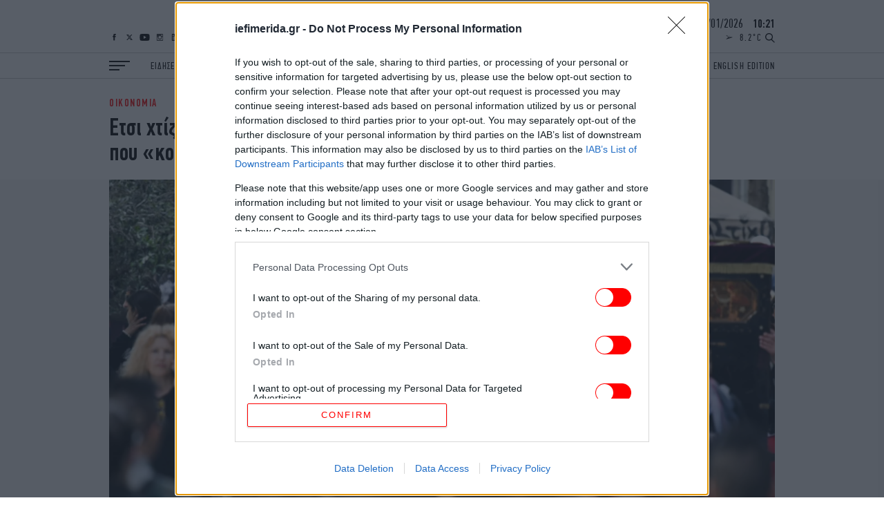

--- FILE ---
content_type: text/html; charset=UTF-8
request_url: https://www.iefimerida.gr/api/newsfeed
body_size: 6834
content:


<div class="news-feed">
  <div class="scroller">
    
<article class="node iefimerida-article node--type-article node--view-mode-news-feed node-article-news-feed">
  <div class="details f-details f-letter-spacing c-red centered">
    ΖΩΔΙΑ&nbsp;&nbsp;<span class="time">
      12:13
    </span>
  </div>
  <a class="article-link" href="https://www.bovary.gr/living/astrology/2026-xekinise-dyskola-gia-4-zodia" target='_blank' rel="bookmark"><h3 class="w-regular centered f-news">Το 2026 τα δοκιμάζει από νωρίς: Τα 4 ζώδια που πιέζονται περισσότερο</h3></a>
</article>

<article class="node iefimerida-article node--type-article node--view-mode-news-feed node-article-news-feed">
  <div class="details f-details f-letter-spacing c-red centered">
    ΓΥΝΑΙΚΑ&nbsp;&nbsp;<span class="time">
      12:02
    </span>
  </div>
  <a class="article-link" href="https://www.bovary.gr/faces/giancarlo-giammetti-andras-pleyro-valentino" target='_blank' rel="bookmark"><h3 class="w-regular centered f-news">Η ιστορία αγάπης του Valentino και του Giancarlo: 66 χρόνια μιας ανίκητης σχέσης</h3></a>
</article>

<article class="node iefimerida-article node--type-article node--view-mode-news-feed node-article-news-feed">
  <div class="details f-details f-letter-spacing c-red centered">
    ΕΛΛΑΔΑ&nbsp;&nbsp;<span class="time">
      11:56
    </span>
  </div>
  <a class="article-link" href="https://www.carandmotor.gr/nea/pianoyn-doyleia-oi-exypnes-kameres-ton-dromon" target='_blank' rel="bookmark"><h3 class="w-regular centered f-news">Πότε θα σταλούν οι πρώτες κλήσεις από τις «έξυπνες» κάμερες των δρόμων -Ποιοι χάνουν το δίπλωμα και πληρώνουν πρόστιμο 350 ευρώ</h3></a>
</article>

<article class="node iefimerida-article node--type-article node--view-mode-news-feed node-article-news-feed">
  <div class="details f-details f-letter-spacing c-red centered">
    ΕΛΛΑΔΑ&nbsp;&nbsp;<span class="time">
      11:53
    </span>
  </div>
  <a class="article-link" href="/ellada/ektakto-deltio-epideinosis-kairoy-tis-emy-erhetai-diimeri-kakokairia-me-kataigides-hionia"  rel="bookmark"><h3 class="w-regular centered f-news">Έκτακτο δελτίο επιδείνωσης καιρού της ΕΜΥ: Έρχεται διήμερη κακοκαιρία με καταιγίδες, χιόνια και θυελλώδεις ανέμους</h3></a>
</article>

<article class="node iefimerida-article node--type-article node--view-mode-news-feed node-article-news-feed">
  <div class="details f-details f-letter-spacing c-red centered">
    ΠΟΛΙΤΙΚΗ&nbsp;&nbsp;<span class="time">
      11:52
    </span>
  </div>
  <a class="article-link" href="/politiki/anaklithike-asylo-palaistinioy-poy-panigyrize-tin-epithesi-tis-hamas-sto-israil"  rel="bookmark"><h3 class="w-regular centered f-news">Πλεύρης: Ανακλήθηκε το άσυλο Παλαιστινίου που πανηγύριζε την επίθεση της Χαμάς στο Ισραήλ [βίντεο]</h3></a>
</article>

<article class="node iefimerida-article node--type-article node--view-mode-news-feed node-article-news-feed">
  <div class="details f-details f-letter-spacing c-red centered">
    ΕΛΛΑΔΑ&nbsp;&nbsp;<span class="time">
      11:48
    </span>
  </div>
  <a class="article-link" href="/ellada/fokida-synelifthi-anilikos-gia-emprismoys-klopes-se-sholeia"  rel="bookmark"><h3 class="w-regular centered f-news">Φωκίδα: Συνελήφθη ανήλικος για εμπρησμούς και κλοπές σε σχολεία</h3></a>
</article>

<article class="node iefimerida-article node--type-article node--view-mode-news-feed node-article-news-feed">
  <div class="details f-details f-letter-spacing c-red centered">
    ΕΛΛΑΔΑ&nbsp;&nbsp;<span class="time">
      11:46
    </span>
  </div>
  <a class="article-link" href="/ellada/nekri-48hroni-epese-mpalkoni-thessaloniki"  rel="bookmark"><h3 class="w-regular centered f-news">Νεκρή η 48χρονη που έπεσε από μπαλκόνι στο κέντρο της Θεσσαλονίκης</h3></a>
</article>

<article class="node iefimerida-article node--type-article node--view-mode-news-feed node-article-news-feed">
  <div class="details f-details f-letter-spacing c-red centered">
    ΠΟΛΙΤΙΚΗ&nbsp;&nbsp;<span class="time">
      11:43
    </span>
  </div>
  <a class="article-link" href="/politiki/famellos-gia-ambloseis-kai-diloseis-karystianoy"  rel="bookmark"><h3 class="w-regular centered f-news">Φάμελλος για αμβλώσεις: «Σκοταδιστική η θέση της Καρυστιανού -Είναι κατάκτηση των ευρωπαϊκών κοινωνιών»</h3></a>
</article>

<article class="node iefimerida-article node--type-article node--view-mode-news-feed node-article-news-feed">
  <div class="details f-details f-letter-spacing c-red centered">
    ΚΟΣΜΟΣ&nbsp;&nbsp;<span class="time">
      11:37
    </span>
  </div>
  <a class="article-link" href="/kosmos/ishyri-iliaki-kataigida-epireazei-tis-ptiseis-pano-apo-toys-poloys-i-analysi-kolyda"  rel="bookmark"><h3 class="w-regular centered f-news">Ισχυρή ηλιακή καταιγίδα επηρεάζει τις πτήσεις πάνω από τους πόλους -Η ανάλυση Κολυδά</h3></a>
</article>

<article class="node iefimerida-article node--type-article node--view-mode-news-feed node-article-news-feed">
  <div class="details f-details f-letter-spacing c-red centered">
    ΖΩΗ&nbsp;&nbsp;<span class="time">
      11:37
    </span>
  </div>
  <a class="article-link" href="/zoi/ta-nyfika-toy-valentino-poy-afisan-epohi"  rel="bookmark"><h3 class="w-regular centered f-news">Τα νυφικά του Valentino που άφησαν εποχή -Από το θρυλικό φόρεμα της Τζάκι στον γάμο με τον Ωνάση, ως αυτά των σούπερ σταρ</h3></a>
</article>

<article class="node iefimerida-article node--type-article node--view-mode-news-feed node-article-news-feed">
  <div class="details f-details f-letter-spacing c-red centered">
    ΚΟΣΜΟΣ&nbsp;&nbsp;<span class="time">
      11:35
    </span>
  </div>
  <a class="article-link" href="/kosmos/sygklonizei-koritsaki-poy-epezise-tis-sygkroysis-trenon-stin-ispania"  rel="bookmark"><h3 class="w-regular centered f-news">Συγκλονίζει 6χρονη που επέζησε της σύγκρουσης τρένων στην Ισπανία -Έμεινε μόνη, γονείς, αδελφός και εξάδελφος σκοτώθηκαν</h3></a>
</article>

<article class="node iefimerida-article node--type-article node--view-mode-news-feed node-article-news-feed">
  <div class="details f-details f-letter-spacing c-red centered">
    ΟΙΚΟΝΟΜΙΑ&nbsp;&nbsp;<span class="time">
      11:31
    </span>
  </div>
  <a class="article-link" href="/oikonomia/meiothike-elleimma-isozygioy-trehoyson-synallagon"  rel="bookmark"><h3 class="w-regular centered f-news">Μειώθηκε το έλλειμμα στο ισοζύγιο τρεχουσών συναλλαγών το 11μηνο του 2025 -Στα 11 δισ. οι ξένες άμεσες επενδύσεις</h3></a>
</article>

<article class="node iefimerida-article node--type-article node--view-mode-news-feed node-article-news-feed">
  <div class="details f-details f-letter-spacing c-red centered">
    ΓΥΝΑΙΚΑ&nbsp;&nbsp;<span class="time">
      11:28
    </span>
  </div>
  <a class="article-link" href="https://www.bovary.gr/fashion/shopping/hnoydoto-palto-apo-ta-im-se-skoyro-kafe" target='_blank' rel="bookmark"><h3 class="w-regular centered f-news">Το παλτό από τα Η&amp;Μ που κοστίζει 30 ευρώ, στο χρώμα της χρονιάς -Η αγορά που αξίζει να κάνετε στις εκπτώσεις</h3></a>
</article>

<article class="node iefimerida-article node--type-article node--view-mode-news-feed node-article-news-feed">
  <div class="details f-details f-letter-spacing c-red centered">
    ΠΟΛΙΤΙΚΗ&nbsp;&nbsp;<span class="time">
      11:23
    </span>
  </div>
  <a class="article-link" href="/politiki/georgiadis-gia-karystianoy-kai-ambloseis"  rel="bookmark"><h3 class="w-regular centered f-news">Γεωργιάδης: Ακροδεξιό το στίγμα της Καρυστιανού: Άλλες πέντε συνεντεύξεις και δεν θα ασχοληθούμε ξανά με την πολιτική της καριέρα</h3></a>
</article>

<article class="node iefimerida-article node--type-article node--view-mode-news-feed node-article-news-feed">
  <div class="details f-details f-letter-spacing c-red centered">
    ΕΛΛΑΔΑ&nbsp;&nbsp;<span class="time">
      11:16
    </span>
  </div>
  <a class="article-link" href="/ellada/thessaloniki-ptosi-48hronis-apo-mpalkoni-3oy-orofoy"  rel="bookmark"><h3 class="w-regular centered f-news">Θεσσαλονίκη: Πτώση 48χρονης από μπαλκόνι 3ου ορόφου</h3></a>
</article>

<article class="node iefimerida-article node--type-article node--view-mode-news-feed node-article-news-feed">
  <div class="details f-details f-letter-spacing c-red centered">
    ΟΙΚΟΝΟΜΙΑ&nbsp;&nbsp;<span class="time">
      11:15
    </span>
  </div>
  <a class="article-link" href="/oikonomia/hrimatistirio-athinon-anoigma-me-me-ptosi-099"  rel="bookmark"><h3 class="w-regular centered f-news">Χρηματιστήριο Αθηνών: Στις 2.234,06 μονάδες ο Γενικός Δείκτης Τιμών, με πτώση 0,99%</h3></a>
</article>

<article class="node iefimerida-article node--type-article node--view-mode-news-feed node-article-news-feed">
  <div class="details f-details f-letter-spacing c-red centered">
    ΖΩΗ&nbsp;&nbsp;<span class="time">
      11:12
    </span>
  </div>
  <a class="article-link" href="/zoi/kolafos-o-mproyklin-mpekam-gia-ti-mitera-toy"  rel="bookmark"><h3 class="w-regular centered f-news">Κόλαφος ο Μπρούκλιν Μπέκαμ για τη μητέρα του -«Διέλυσε τον πρώτο χορό στον γάμο μας, χόρευε ανάρμοστα μαζί μου»</h3></a>
</article>

<article class="node iefimerida-article node--type-article node--view-mode-news-feed node-article-news-feed">
  <div class="details f-details f-letter-spacing c-red centered">
    ΠΟΛΙΤΙΚΗ&nbsp;&nbsp;<span class="time">
      11:11
    </span>
  </div>
  <a class="article-link" href="/politiki/live-apologismos-kybernitikoy-ergoy-2025-shediasmos-2026"  rel="bookmark"><h3 class="w-regular centered f-news">Live ο απολογισμός του κυβερνητικού έργου για το 2025 και ο σχεδιασμός του 2026 από τους Κ. Χατζηδάκη και Α. Σκέρτσο</h3></a>
</article>

<article class="node iefimerida-article node--type-article node--view-mode-news-feed node-article-news-feed">
  <div class="details f-details f-letter-spacing c-red centered">
    ΖΩΗ&nbsp;&nbsp;<span class="time">
      11:09
    </span>
  </div>
  <a class="article-link" href="/zoi/skorda-gia-diloseis-karystianoy-gia-tis-ambloseis-ashimo-kai-apogoiteytiko"  rel="bookmark"><h3 class="w-regular centered f-news">Σκορδά για δηλώσεις Καρυστιανού για τις αμβλώσεις: Άσχημο και απογοητευτικό</h3></a>
</article>

<article class="node iefimerida-article node--type-article node--view-mode-news-feed node-article-news-feed">
  <div class="details f-details f-letter-spacing c-red centered">
    ΚΟΣΜΟΣ&nbsp;&nbsp;<span class="time">
      11:09
    </span>
  </div>
  <a class="article-link" href="/kosmos/israil-mpoylntozes-katedafisan-ktiria-toy-oie"  rel="bookmark"><h3 class="w-regular centered f-news">Ισραήλ: Μπουλντόζες κατεδάφισαν κτίρια στην έδρα του ΟΗΕ στην Αν. Ιερουσαλήμ -Για πρωτοφανή επίθεση μιλά η UNRWA</h3></a>
</article>

<article class="node iefimerida-article node--type-article node--view-mode-news-feed node-article-news-feed">
  <div class="details f-details f-letter-spacing c-red centered">
    ΠΟΛΙΤΙΚΗ&nbsp;&nbsp;<span class="time">
      11:06
    </span>
  </div>
  <a class="article-link" href="/politiki/ellada-kai-toyrkia-xana-sto-trapezi"  rel="bookmark"><h3 class="w-regular centered f-news">Ελλάδα και Τουρκία ξανά στο τραπέζι: Σήμερα η 5η Συνάντηση Πολιτικού Διαλόγου μεταξύ των ΥΠΕΞ στην Αθήνα</h3></a>
</article>

<article class="node iefimerida-article node--type-article node--view-mode-news-feed node-article-news-feed">
  <div class="details f-details f-letter-spacing c-red centered">
    ΖΩΗ&nbsp;&nbsp;<span class="time">
      11:01
    </span>
  </div>
  <a class="article-link" href="/zoi/giannis-papamihail-horise-eleni-koltzi-gamos"  rel="bookmark"><h3 class="w-regular centered f-news">Γιάννης Παπαμιχαήλ: Χώρισε από την Ελένη Κολτζή, μετά από έναν χρόνο γάμου</h3></a>
</article>

<article class="node iefimerida-article node--type-article node--view-mode-news-feed node-article-news-feed">
  <div class="details f-details f-letter-spacing c-red centered">
    ΕΛΛΑΔΑ&nbsp;&nbsp;<span class="time">
      11:00
    </span>
  </div>
  <a class="article-link" href="/ellada/rififi-se-katastima-athlitikon-eidon-sti-bari"  rel="bookmark"><h3 class="w-regular centered f-news">Ριφιφί σε κατάστημα αθλητικών ειδών στη Βάρη -Ο δράστης έκλεψε δέκα μπουφάν και εξαφανίστηκε</h3></a>
</article>

<article class="node iefimerida-article node--type-article node--view-mode-news-feed node-article-news-feed">
  <div class="details f-details f-letter-spacing c-red centered">
    ΟΙΚΟΝΟΜΙΑ&nbsp;&nbsp;<span class="time">
      10:59
    </span>
  </div>
  <a class="article-link" href="/oikonomia/admie-gia-stathmoys-tis-diasyndesis-korinthoy-ko"  rel="bookmark"><h3 class="w-regular centered f-news">ΑΔΜΗΕ: Ξεκινά τον διαγωνισμό για τους Σταθμούς Μετατροπής της διασύνδεσης Κορίνθου-Κω</h3></a>
</article>

<article class="node iefimerida-article node--type-article node--view-mode-news-feed node-article-news-feed">
  <div class="details f-details f-letter-spacing c-red centered">
    ΟΙΚΟΝΟΜΙΑ&nbsp;&nbsp;<span class="time">
      10:56
    </span>
  </div>
  <a class="article-link" href="/oikonomia/eyro-enishyetai-058-simera-triti-20-ianoyarioy"  rel="bookmark"><h3 class="w-regular centered f-news">Το ευρώ ενισχύεται 0,58% στα 1,171 δολάρια, σήμερα Τρίτη 20 Ιανουαρίου</h3></a>
</article>

<article class="node iefimerida-article node--type-article node--view-mode-news-feed node-article-news-feed">
  <div class="details f-details f-letter-spacing c-red centered">
    ΚΟΣΜΟΣ&nbsp;&nbsp;<span class="time">
      10:53
    </span>
  </div>
  <a class="article-link" href="/kosmos/sholio-tramp-gia-ti-symfonia-bretanias-mayrikioy"  rel="bookmark"><h3 class="w-regular centered f-news">«Μεγάλη ηλιθιότητα»: Το σχόλιο Τραμπ για τη συμφωνία Βρετανίας-Μαυρίκιου για τα Νησιά Τσάγκος </h3></a>
</article>

<article class="node iefimerida-article node--type-article node--view-mode-news-feed node-article-news-feed">
  <div class="details f-details f-letter-spacing c-red centered">
    ΕΛΛΑΔΑ&nbsp;&nbsp;<span class="time">
      10:52
    </span>
  </div>
  <a class="article-link" href="/ellada/larisa-syllipsi-oyrise-parteri-astynomikoi"  rel="bookmark"><h3 class="w-regular centered f-news">Λάρισα: Συνελήφθη άνδρας επειδή ούρησε σε παρτέρι και έβρισε αστυνομικούς -Τι υποστήριξε στο δικαστήριο</h3></a>
</article>

<article class="node iefimerida-article node--type-article node--view-mode-news-feed node-article-news-feed">
  <div class="details f-details f-letter-spacing c-red centered">
    ΚΟΣΜΟΣ&nbsp;&nbsp;<span class="time">
      10:52
    </span>
  </div>
  <a class="article-link" href="https://www.flash.gr/apisteyti-anakalypsi-stin-italia-vrethike-romaiki-vasiliki-2-000-eton-poy-apodidetai-ston-vitroyvio-1043753" target='_blank' rel="bookmark"><h3 class="w-regular centered f-news">Σημαντικό αρχαιολογικό εύρημα στην Ιταλία: Ρωμαϊκή βασιλική 2.000 ετών συνδέεται με τον Βιτρούβιο</h3></a>
</article>

<article class="node iefimerida-article node--type-article node--view-mode-news-feed node-article-news-feed">
  <div class="details f-details f-letter-spacing c-red centered">
    ΓΥΝΑΙΚΑ&nbsp;&nbsp;<span class="time">
      10:48
    </span>
  </div>
  <a class="article-link" href="https://www.bovary.gr/people-and-style/glam-stars/poios-tha-klironomisei-valentino-garavani" target='_blank' rel="bookmark"><h3 class="w-regular centered f-news">Η αυτοκρατορία του Valentino αξίας 1,5 δισ.: Ποιος είναι ο κληρονόμος</h3></a>
</article>

<article class="node iefimerida-article node--type-article node--view-mode-news-feed node-article-news-feed">
  <div class="details f-details f-letter-spacing c-red centered">
    ΕΛΛΑΔΑ&nbsp;&nbsp;<span class="time">
      10:45
    </span>
  </div>
  <a class="article-link" href="/ellada/nea-synantisi-tsiara-me-agrotes-stis-1100"  rel="bookmark"><h3 class="w-regular centered f-news">Νέα συνάντηση Τσιάρα με αγρότες στις 11:00</h3></a>
</article>

<article class="node iefimerida-article node--type-article node--view-mode-news-feed node-article-news-feed">
  <div class="details f-details f-letter-spacing c-red centered">
    ΕΛΛΑΔΑ&nbsp;&nbsp;<span class="time">
      10:44
    </span>
  </div>
  <a class="article-link" href="/ellada/hania-adeiaze-tameio-epiheirisis-ergazotan-syllipsi-24hronoy"  rel="bookmark"><h3 class="w-regular centered f-news">Χανιά: Άδειαζε το ταμείο της επιχείρησης όπου εργαζόταν -Συνελήφθη 24χρονος</h3></a>
</article>

<article class="node iefimerida-article node--type-article node--view-mode-news-feed node-article-news-feed">
  <div class="details f-details f-letter-spacing c-red centered">
    ΖΩΗ&nbsp;&nbsp;<span class="time">
      10:43
    </span>
  </div>
  <a class="article-link" href="/zoi/minyma-tatianas-mplatnik-prigkipissa-eirini"  rel="bookmark"><h3 class="w-regular centered f-news">To μήνυμα της Τατιάνας Μπλάτνικ για την πριγκίπισσα Ειρήνη: «Ευλογημένη που σας γνώρισα»</h3></a>
</article>

<article class="node iefimerida-article node--type-article node--view-mode-news-feed node-article-news-feed">
  <div class="details f-details f-letter-spacing c-red centered">
    ΚΟΣΜΟΣ&nbsp;&nbsp;<span class="time">
      10:42
    </span>
  </div>
  <a class="article-link" href="/kosmos/parisi-apanta-ston-tramp-gia-dasmoys"  rel="bookmark"><h3 class="w-regular centered f-news">Το Παρίσι απαντά στην απειλή Τραμπ για δασμούς 200%: Απαράδεκτο, απίστευτα σκληρό, δεν θα μείνει χωρίς απάντηση</h3></a>
</article>

<article class="node iefimerida-article node--type-article node--view-mode-news-feed node-article-news-feed">
  <div class="details f-details f-letter-spacing c-red centered">
    ΕΛΛΑΔΑ&nbsp;&nbsp;<span class="time">
      10:40
    </span>
  </div>
  <a class="article-link" href="/ellada/megali-epiheirisi-tis-elas-se-pratiria-ygron-kaysimon"  rel="bookmark"><h3 class="w-regular centered f-news">Μεγάλη επιχείρηση της ΕΛΑΣ σε πρατήρια υγρών καυσίμων -Έκλεβαν καταναλωτές μέσω παράνομου λογισμικού</h3></a>
</article>

<article class="node iefimerida-article node--type-article node--view-mode-news-feed node-article-news-feed">
  <div class="details f-details f-letter-spacing c-red centered">
    ΕΛΛΑΔΑ&nbsp;&nbsp;<span class="time">
      10:39
    </span>
  </div>
  <a class="article-link" href="/ellada/tzanakis-gripi-tha-ehoyme-dipsifio-arithmo-thanaton"  rel="bookmark"><h3 class="w-regular centered f-news">Τζανάκης για γρίπη: Θα έχουμε σίγουρα διψήφιο αριθμό θανάτων εβδομαδιαίως, ίσως πιεστούν οι ΜΕΘ</h3></a>
</article>

<article class="node iefimerida-article node--type-article node--view-mode-news-feed node-article-news-feed">
  <div class="details f-details f-letter-spacing c-red centered">
    ΠΟΛΙΤΙΚΗ&nbsp;&nbsp;<span class="time">
      10:37
    </span>
  </div>
  <a class="article-link" href="/politiki/mitsotakis-se-tasoyla-na-prytaneysei-i-logiki-kai-o-dialogos-gia-na-apofygoyme-ta"  rel="bookmark"><h3 class="w-regular centered f-news">Μητσοτάκης σε Τασούλα: Σας φέρνω νέα ταραγμένων καιρών -Να πρυτανεύσει η λογική, να αποφύγουμε τα χειρότερα στις σχέσεις ΕΕ - ΗΠΑ</h3></a>
</article>

<article class="node iefimerida-article node--type-article node--view-mode-news-feed node-article-news-feed">
  <div class="details f-details f-letter-spacing c-red centered">
    ΟΙΚΟΝΟΜΙΑ&nbsp;&nbsp;<span class="time">
      10:32
    </span>
  </div>
  <a class="article-link" href="/oikonomia/female-founders-hub-hospitality-apo-ta-emfyla-stereotypa-sti-gnosi"  rel="bookmark"><h3 class="w-regular centered f-news">Female Founders Hub @Hospitality: Από τα έμφυλα στερεότυπα και τα λειτουργικά εμπόδια στη γνώση, τη δικτύωση και τη βιώσιμη ανάπτυξη</h3></a>
</article>

<article class="node iefimerida-article node--type-article node--view-mode-news-feed node-article-news-feed">
  <div class="details f-details f-letter-spacing c-red centered">
    ΚΟΣΜΟΣ&nbsp;&nbsp;<span class="time">
      10:31
    </span>
  </div>
  <a class="article-link" href="/kosmos/zelenski-zita-promitheies-antiaeroporikis-amynas"  rel="bookmark"><h3 class="w-regular centered f-news">Ο Ζελένσκι ζητά προμήθειες αντιαεροπορικής άμυνας, μετά τη ρωσική επίθεση με drones και βαλλιστικούς πυραύλους</h3></a>
</article>

<article class="node iefimerida-article node--type-article node--view-mode-news-feed node-article-news-feed">
  <div class="details f-details f-letter-spacing c-red centered">
    ΕΛΛΑΔΑ&nbsp;&nbsp;<span class="time">
      10:26
    </span>
  </div>
  <a class="article-link" href="https://www.carandmotor.gr/nea/o-dromos-enonei-ellada-boylgaria-se-hrono-rekor" target='_blank' rel="bookmark"><h3 class="w-regular centered f-news">Ελλάδα-Βουλγαρία σε χρόνο ρεκόρ -Δίνεται σήμερα σε κυκλοφορία ο νέος δρόμος στα βόρεια σύνορα της χώρας</h3></a>
</article>

<article class="node iefimerida-article node--type-article node--view-mode-news-feed node-article-news-feed">
  <div class="details f-details f-letter-spacing c-red centered">
    ΕΛΛΑΔΑ&nbsp;&nbsp;<span class="time">
      10:20
    </span>
  </div>
  <a class="article-link" href="/ellada/meta-salo-i-karystianoy-ta-mazeyei-gia-tis-ambloseis-diastreblothikan-oi-diloseis-moy"  rel="bookmark"><h3 class="w-regular centered f-news">«Διαστρεβλώθηκαν οι δηλώσεις μου», λέει η Καρυστιανού για τις αμβλώσεις μετά τον σάλο και κατηγορεί τα ΜΜΕ</h3></a>
</article>

<article class="node iefimerida-article node--type-article node--view-mode-news-feed node-article-news-feed">
  <div class="details f-details f-letter-spacing c-red centered">
    ΕΛΛΑΔΑ&nbsp;&nbsp;<span class="time">
      10:19
    </span>
  </div>
  <a class="article-link" href="/ellada/skoda-auto-triti-pio-emporiki-marka-stin-eyropi-2025"  rel="bookmark"><h3 class="w-regular centered f-news">Skoda Auto: Τρίτη πιο εμπορική μάρκα στην Ευρώπη το 2025 με 1.043.900 παραδόσεις παγκοσμίως</h3></a>
</article>

<article class="node iefimerida-article node--type-article node--view-mode-news-feed node-article-news-feed">
  <div class="details f-details f-letter-spacing c-red centered">
    ΕΛΛΑΔΑ&nbsp;&nbsp;<span class="time">
      10:18
    </span>
  </div>
  <a class="article-link" href="/ellada/thyellodeis-anemoi-sto-rio-antirrio"  rel="bookmark"><h3 class="w-regular centered f-news">Θυελλώδεις άνεμοι στο Ρίο-Αντίρριο: Κυκλοφοριακές ρυθμίσεις στη γέφυρα -Κλειστό το πορθμείο</h3></a>
</article>

<article class="node iefimerida-article node--type-article node--view-mode-news-feed node-article-news-feed">
  <div class="details f-details f-letter-spacing c-red centered">
    ΓΥΝΑΙΚΑ&nbsp;&nbsp;<span class="time">
      10:14
    </span>
  </div>
  <a class="article-link" href="https://www.bovary.gr/people-and-style/celebrities/antio-tatianas-mplatnik-prigkipissa-eirini" target='_blank' rel="bookmark"><h3 class="w-regular centered f-news">Η Τατιάνα Μπλάτνικ αποχαιρετά την πριγκίπισσα Ειρήνη -H ανάρτηση στο Instagram</h3></a>
</article>

<article class="node iefimerida-article node--type-article node--view-mode-news-feed node-article-news-feed">
  <div class="details f-details f-letter-spacing c-red centered">
    ΚΟΣΜΟΣ&nbsp;&nbsp;<span class="time">
      10:12
    </span>
  </div>
  <a class="article-link" href="/kosmos/groilandia-edafos-ton-ipa-apo-2026-ai-fotografia-toy-tramp-prokalei-antidraseis"  rel="bookmark"><h3 class="w-regular centered f-news">Απίστευτος Τραμπ, πόσταρε φωτό ΑΙ με τη Γροιλανδία να είναι αμερικανικό έδαφος και τους Ευρωπαίους να κοιτούν</h3></a>
</article>

<article class="node iefimerida-article node--type-article node--view-mode-news-feed node-article-news-feed">
  <div class="details f-details f-letter-spacing c-red centered">
    ΤΕΧΝΟΛΟΓΙΑ&nbsp;&nbsp;<span class="time">
      10:12
    </span>
  </div>
  <a class="article-link" href="https://www.economistas.gr/tehnologia/75055_openai-tha-arhisei-na-probalei-diafimiseis-sto-chatgpt" target='_blank' rel="bookmark"><h3 class="w-regular centered f-news">OpenAI: Θα αρχίσει να προβάλλει διαφημίσεις στο ChatGPT</h3></a>
</article>

<article class="node iefimerida-article node--type-article node--view-mode-news-feed node-article-news-feed">
  <div class="details f-details f-letter-spacing c-red centered">
    ΣΠΟΡ&nbsp;&nbsp;<span class="time">
      10:11
    </span>
  </div>
  <a class="article-link" href="/spor/ainigmatikos-giannis-antetokoynmpo-mellon-mpaks"  rel="bookmark"><h3 class="w-regular centered f-news">Αινιγματικός ο Γιάννης Αντετοκούνμπο για το μέλλον του -«Δεν ξέρω αν θα τελειώσω τη σεζόν στους Μπακς»</h3></a>
</article>

<article class="node iefimerida-article node--type-article node--view-mode-news-feed node-article-news-feed">
  <div class="details f-details f-letter-spacing c-red centered">
    ΕΛΛΑΔΑ&nbsp;&nbsp;<span class="time">
      10:10
    </span>
  </div>
  <a class="article-link" href="/ellada/meteo-oi-kakokairies-poy-stoihisan-zoes-stin-ellada"  rel="bookmark"><h3 class="w-regular centered f-news">Meteo: Οι κακοκαιρίες που στοίχισαν ζωές στην Ελλάδα</h3></a>
</article>

<article class="node iefimerida-article node--type-article node--view-mode-news-feed node-article-news-feed">
  <div class="details f-details f-letter-spacing c-red centered">
    ΚΟΣΜΟΣ&nbsp;&nbsp;<span class="time">
      10:08
    </span>
  </div>
  <a class="article-link" href="/kosmos/ispania-synehizontai-oi-ereynes-sta-syntrimmia-tis-sidirodromikis-tragodias"  rel="bookmark"><h3 class="w-regular centered f-news">Συνεχίζονται οι έρευνες στα συντρίμμια της σιδηροδρομικής τραγωδίας στην Ισπανία - 40 νεκροί</h3></a>
</article>

<article class="node iefimerida-article node--type-article node--view-mode-news-feed node-article-news-feed">
  <div class="details f-details f-letter-spacing c-red centered">
    ΕΛΛΑΔΑ&nbsp;&nbsp;<span class="time">
      10:08
    </span>
  </div>
  <a class="article-link" href="/ellada/thessaloniki-odigos-mpike-anapoda-basilissis-olgas"  rel="bookmark"><h3 class="w-regular centered f-news">Θεσσαλονίκη: Οδηγός μπήκε ανάποδα στην Βασιλίσσης Όλγας [βίντεο]</h3></a>
</article>

<article class="node iefimerida-article node--type-article node--view-mode-news-feed node-article-news-feed">
  <div class="details f-details f-letter-spacing c-red centered">
    ΕΛΛΑΔΑ&nbsp;&nbsp;<span class="time">
      10:06
    </span>
  </div>
  <a class="article-link" href="/ellada/tilefonima-gia-bomba-ston-real-fm-sto-maroysi"  rel="bookmark"><h3 class="w-regular centered f-news">Τηλεφώνημα για βόμβα στον Real Fm στο Μαρούσι</h3></a>
</article>

  </div>
</div>




--- FILE ---
content_type: image/svg+xml
request_url: https://www.iefimerida.gr/themes/on/images/loader.svg
body_size: 324
content:
<svg xmlns="http://www.w3.org/2000/svg" width="50" height="15" overflow="visible" viewBox="0 0 90.2 58.7">
  <defs/>
  <path fill="red" d="M0 58.5h11.8V15.4H0v43.1zM0 0v10.4h11.8V0H0z" opacity=".4">
    <animate fill="remove" accumulate="none" additive="replace" attributeName="opacity" begin=".1" calcMode="linear" dur="1s" repeatCount="indefinite" restart="always" values="0.2;0.5;0.2"/>
  </path>
  <path d="M53.9 20.1c-4.1-3.6-9.3-5.6-14.4-5.6-12.6 0-22.9 9.8-22.9 22.1 0 12.1 10.3 22.1 22.9 22.1 8.9 0 17.1-5.1 20.7-12.9l.3-.6H47.7l-.1.1c-2.2 2.3-5.1 3.5-8.2 3.5-4.6 0-8.6-2.7-10.5-7l-.3-1h32.7c0-1.5.1-5.2-.3-8.3-.5-4.4-3.2-9-7.1-12.4zM29 31.4c1.9-4.2 5.9-7 10.5-7 4.8 0 8.8 2.9 9.9 7H29z" class="st1">
    <animate fill="remove" accumulate="none" additive="replace" attributeName="opacity" begin=".2" calcMode="linear" dur="1s" repeatCount="indefinite" restart="always" values="0.2;0.5;0.2"/>
  </path>
  <path d="M80.9 10.4h9.3V0H78.8c-6.2 0-11.3 5.3-11.4 11.8v3.6h-4.2v9.8h4.4v33.2h11.8v-33h8.4v-9.8h-8.4V12c0-.9.7-1.6 1.5-1.6" class="st1">
    <animate fill="remove" accumulate="none" additive="replace" attributeName="opacity" begin=".3" calcMode="linear" dur="1s" repeatCount="indefinite" restart="always" values="0.2;0.5;0.2"/>
  </path>
</svg>
